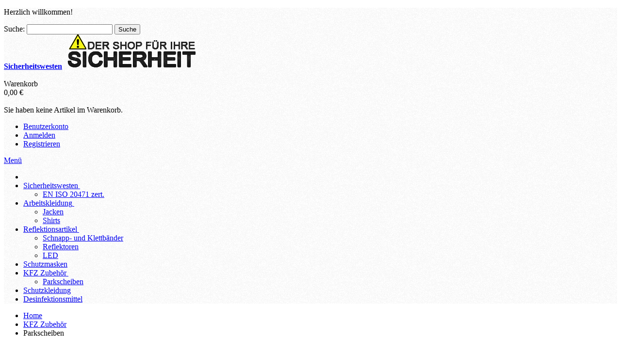

--- FILE ---
content_type: text/html; charset=UTF-8
request_url: https://sicherheitswesten.com/kfz-zubehoer/parkscheiben.html
body_size: 12948
content:
<!DOCTYPE html PUBLIC "-//W3C//DTD XHTML 1.0 Strict//EN" "http://www.w3.org/TR/xhtml1/DTD/xhtml1-strict.dtd">
<html xmlns="http://www.w3.org/1999/xhtml" xml:lang="de" lang="de">
<head>

<meta http-equiv="Content-Type" content="text/html; charset=utf-8" />
<title>Parkscheiben - KFZ Zubehör</title>
	<meta name="viewport" content="width=device-width, initial-scale=1, maximum-scale=1" />
<meta name="description" content="Meta Test" />
<meta name="keywords" content="Sicherheitswesten, Mundschutz Shop Kaufen Artikel" />
<meta name="robots" content="INDEX,FOLLOW" />
<link rel="icon" href="https://sicherheitswesten.com/skin/frontend/fortis/default/favicon.ico" type="image/x-icon" />
<link rel="shortcut icon" href="https://sicherheitswesten.com/skin/frontend/fortis/default/favicon.ico" type="image/x-icon" />

<!--[if lt IE 7]>
<script type="text/javascript">
//<![CDATA[
    var BLANK_URL = 'https://sicherheitswesten.com/js/blank.html';
    var BLANK_IMG = 'https://sicherheitswesten.com/js/spacer.gif';
//]]>
</script>
<![endif]-->

<link rel="stylesheet" type="text/css" href="https://sicherheitswesten.com/media/css_secure/b92f576df2369a6fdc82436f818a6b81.css" media="all" />
<link rel="stylesheet" type="text/css" href="https://sicherheitswesten.com/media/css_secure/2223fb3dc70e14663a8c088f1a8b1ca9.css" media="print" />
<script type="text/javascript" src="https://sicherheitswesten.com/media/js/8ff61f58fa9e14c7c8c4ec0361686da0.js"></script>
<link href="https://sicherheitswesten.com/rss/catalog/new/store_id/1/" title="Neue Artikel" rel="alternate" type="application/rss+xml" />
<link rel="stylesheet" href="//fonts.googleapis.com/icon?family=Material+Icons" />
<!--[if IE]>
<link rel="stylesheet" type="text/css" href="https://sicherheitswesten.com/media/css_secure/04cfee701c9833e00652e801cbca0cd7.css" media="all" />
<![endif]-->
<!--[if lt IE 7]>
<script type="text/javascript" src="https://sicherheitswesten.com/media/js/0863a66c724cbff2e406f2033dca84fe.js"></script>
<![endif]-->
<!--[if lte IE 7]>
<link rel="stylesheet" type="text/css" href="https://sicherheitswesten.com/media/css_secure/dfb88d0f529323dbd87e899466778342.css" media="all" />
<![endif]-->
<!--[if lte IE 8]>
<link rel="stylesheet" type="text/css" href="https://sicherheitswesten.com/media/css_secure/4574a1325525696ec9e525f2e42b9d98.css" media="all" />
<![endif]-->
<script type="text/javascript">
//<![CDATA[
var infortisTheme = {}; infortisTheme.responsive = true; infortisTheme.maxBreak = 1680;
//]]>
</script>
<script type="text/javascript">
//<![CDATA[
Mage.Cookies.path     = '/';
Mage.Cookies.domain   = '.sicherheitswesten.com';
//]]>
</script>

<script type="text/javascript">
//<![CDATA[
optionalZipCountries = ["AS"];
//]]>
</script>
    
 <style type="text/css">
					.header-container2
	{
		background-image: url(https://sicherheitswesten.com/media/wysiwyg/infortis/fortis/_patterns/default/grain2.png);
	}
			.header-container3
	{
		background-image: url(https://sicherheitswesten.com/media/wysiwyg/infortis/fortis/_patterns/default/white/1.png);
	}
				.footer-container
	{
		background-image: url(https://sicherheitswesten.com/media/wysiwyg/infortis/fortis/_patterns/default/grain2.png);
	}
			.footer-container2
	{
		background-image: url(https://sicherheitswesten.com/media/wysiwyg/infortis/fortis/_patterns/default/1.png);
	}
	</style><script type="text/javascript">//<![CDATA[
        var Translator = new Translate({"HTML tags are not allowed":"HTML-Tags sind nicht erlaubt","Please select an option.":"Bitte w\u00e4hlen Sie eine Option.","This is a required field.":"Dies ist ein Pflichtfeld.","Please enter a valid number in this field.":"Bitte geben Sie eine g\u00fcltige Nummer in dieses Feld ein.","The value is not within the specified range.":"Der Wert ist nicht innerhalb des erlaubten Bereichs.","Please use numbers only in this field. Please avoid spaces or other characters such as dots or commas.":"Bitte nur Ziffern in diesem Feld verwenden. Vermeiden Sie Leerzeichen oder andere Zeichen (z. B. Punkt oder Komma).","Please use letters only (a-z or A-Z) in this field.":"Bitte nur Buchstaben (a-z oder A-Z) in diesem Feld verwenden.","Please use only letters (a-z), numbers (0-9) or underscore(_) in this field, first character should be a letter.":"Bitte nur Buchstaben (a-z), Ziffern (0-9) oder Unterstriche (_) in diesem Feld verwenden, das erste Zeichen muss ein Buchstabe sein.","Please use only letters (a-z or A-Z) or numbers (0-9) only in this field. No spaces or other characters are allowed.":"Bitte nur Buchstaben (a-z oder A-Z) oder Ziffern (0-9) in diesem Feld verwenden. Leerzeichen oder andere Zeichen sind nicht erlaubt.","Please use only letters (a-z or A-Z) or numbers (0-9) or spaces and # only in this field.":"Bitte nur Buchstaben (a-z oder A-Z), Ziffern (0-9), Leerzeichen oder # f\u00fcr dieses Feld verwenden.","Please enter a valid phone number. For example (123) 456-7890 or 123-456-7890.":"Bitte geben Sie eine g\u00fcltige Telefonnummer ein. Zum Beispiel (123) 456-7890 oder 123-456-7890.","Please enter a valid fax number. For example (123) 456-7890 or 123-456-7890.":"Bitte tragen Sie eine g\u00fcltige Faxnummer ein. Zum Beispiel (123) 456-7890 oder 123-456-7890.","Please enter a valid date.":"Bitte geben Sie ein g\u00fcltiges Datum ein.","The From Date value should be less than or equal to the To Date value.":"Das Startdatum sollte vor dem oder am Enddatum liegen.","Please enter a valid email address. For example johndoe@domain.com.":"Bitte geben Sie eine g\u00fcltige E-Mail-Adresse ein. Zum Beispiel johndoe@domain.de.","Please use only visible characters and spaces.":"Bitte nur sichtbare Zeichen verwenden.","Please make sure your passwords match.":"Bitte stellen Sie sicher, dass die beiden Passw\u00f6rter identisch sind.","Please enter a valid URL. Protocol is required (http:\/\/, https:\/\/ or ftp:\/\/)":"Bitte geben Sie eine g\u00fcltige URL ein. M\u00f6gliche Protokolle (http:\/\/, https:\/\/ or ftp:\/\/)","Please enter a valid URL. For example http:\/\/www.example.com or www.example.com":"Bitte geben Sie eine g\u00fcltige URL ein. Zum Beispiel http:\/\/www.beispiel.de oder www.beispiel.de","Please enter a valid URL Key. For example \"example-page\", \"example-page.html\" or \"anotherlevel\/example-page\".":"Bitte geben Sie einen g\u00fcltigen URL-Bezeichner ein. Zum Beispiel \"beispiel-seite\", \"beispiel-seite.html\" or \"unterverzeichnis\/beispiel-seite\".","Please enter a valid XML-identifier. For example something_1, block5, id-4.":"Bitte geben Sie einen g\u00fcltigen XML-Identifizierer an. Zum Beispiel irgendetwas_1, block5, id-4.","Please enter a valid social security number. For example 123-45-6789.":"Bitte geben Sie eine g\u00fcltige Sozialversicherungsnummer ein. Zum Beispiel 123-45-6789.","Please enter a valid zip code. For example 90602 or 90602-1234.":"Bitte geben Sie eine g\u00fcltige Postleitzahl ein. Zum Beispiel 21335.","Please enter a valid zip code.":"Bitte geben Sie eine g\u00fcltige Postleitzahl ein.","Please use this date format: dd\/mm\/yyyy. For example 17\/03\/2006 for the 17th of March, 2006.":"Bitte verwenden Sie dieses Datumsformat: tt\/mm\/jjjj. Zum Beispiel 17\/03\/2006 f\u00fcr den 17. M\u00e4rz 2006.","Please enter a valid $ amount. For example $100.00.":"Bitte geben Sie einen g\u00fcltigen Betrag ein. Zum Beispiel 100,00 \u20ac.","Please select one of the above options.":"Bitte w\u00e4hlen Sie eine der oberen Optionen.","Please select one of the options.":"Bitte w\u00e4hlen Sie eine der Optionen.","Please select State\/Province.":"Bitte Land\/Bundesland w\u00e4hlen.","Please enter a number greater than 0 in this field.":"Bitte geben Sie eine Zahl gr\u00f6\u00dfer 0 in dieses Feld ein.","Please enter a number 0 or greater in this field.":"Bitte tragen Sie eine Zahl gr\u00f6\u00dfer\/gleich 0 in dieses Feld ein.","Please enter a valid credit card number.":"Bitte geben Sie eine g\u00fcltige Kreditkartennummer ein.","Credit card number does not match credit card type.":"Kreditkartennummer entspricht nicht Kreditkartentyp.","Card type does not match credit card number.":"Kreditkartenart entspricht nicht der angegeben Kreditkartennummer.","Incorrect credit card expiration date.":"Falsches Kreditkarten Ablaufdatum.","Please enter a valid credit card verification number.":"Bitte tragen Sie eine g\u00fcltige Kreditkarten-Pr\u00fcfnummer ein.","Please use only letters (a-z or A-Z), numbers (0-9) or underscore(_) in this field, first character should be a letter.":"Bitte nur Buchstaben (a-z oder A-Z), Ziffern (0-9) oder Unterstriche (_) in diesem Feld verwenden, das erste Zeichen muss ein Buchstabe sein.","Please input a valid CSS-length. For example 100px or 77pt or 20em or .5ex or 50%.":"Bitte geben Sie eine g\u00fcltige CSS-L\u00e4nge an. Beispielsweise 100px, 77pt, 20em, .5ex oder 50%.","Text length does not satisfy specified text range.":"Textl\u00e4nge ist nicht korrekt.","Please enter a number lower than 100.":"Bitte tragen Sie keine Zahl gr\u00f6\u00dfer\/gleich 100 in dieses Feld ein.","Please select a file":"Bitte w\u00e4hlen Sie eine Datei","Please enter issue number or start date for switch\/solo card type.":"Bitte geben Sie eine Vorgangsnummer oder ein Startdatum switch\/solo Karten an.","Please wait, loading...":"Bitte warten, wird geladen \u2026","This date is a required value.":"Das Datum ist eine ben\u00f6tigte Angabe.","Please enter a valid day (1-%d).":"Bitte geben Sie einen g\u00fcltigen Tag (1-%d) an.","Please enter a valid month (1-12).":"Bitte geben Sie einen g\u00fcltigen Monat (1-12) an.","Please enter a valid year (1900-%d).":"Bitte geben Sie ein g\u00fcltiges Jahr (1900-%d) an.","Please enter a valid full date":"Bitte geben Sie ein vollst\u00e4ndiges, g\u00fcltiges Datum an","Please enter a valid date between %s and %s":"Bitte geben Sie ein g\u00fcltiges Datum zwischen dem %s und %s an","Please enter a valid date equal to or greater than %s":"Bitte geben Sie ein g\u00fcltiges Datum am oder nach dem %s an","Please enter a valid date less than or equal to %s":"Bitte geben Sie ein g\u00fcltiges Datum am oder vor dem %s an","Complete":"Vollst\u00e4ndig","Add Products":"Artikel hinzuf\u00fcgen","Please choose to register or to checkout as a guest":"Bitte registrieren Sie sich, oder gehen Sie als Gast zur Kasse","Your order cannot be completed at this time as there is no shipping methods available for it. Please make necessary changes in your shipping address.":"Ihre Bestellung kann momentan nicht abgeschlossen werden, da keine Versandarten daf\u00fcr verf\u00fcgbar sind.","Please specify shipping method.":"Bitte w\u00e4hlen Sie die Versandart.","Your order cannot be completed at this time as there is no payment methods available for it.":"Ihre Bestellung kann momentan nicht abgeschlossen werden, da keine Bezahlmethoden daf\u00fcr verf\u00fcgbar sind.","Please specify payment method.":"Bitte w\u00e4hlen Sie aus, wie Sie bezahlen m\u00f6chten.","Add to Cart":"In den Warenkorb","In Stock":"Auf Lager","Out of Stock":"Nicht auf Lager","Please enter a valid phone number e.g. +49 123 456-1222. Allowed symbols are +, \/, -, (, ) and whitespace.":"Bitte geben Sie eine g\u00fcltige Telefonnummer ein z.B. +49 123 456-1222.<br\/>Erlaubte Symbole sind +, \/, -, (, ) und Leerzeichen.","Please enter a valid international bank account number.":"Bitte geben Sie eine g\u00fcltige IBAN an.","Please enter a valid swift code.":"Bitte geben Sie einen g\u00fcltigen BIC an."});
        //]]></script>


	<link href='//fonts.googleapis.com/css?family=Ubuntu&amp;subset=latin' rel='stylesheet' type='text/css' />
</head>
<body class="catalog-category-view categorypath-kfz-zubehoer-parkscheiben-html category-parkscheiben ">
 <div id="root-wrapper">
<div class="wrapper">
        <noscript>
        <div class="global-site-notice noscript">
            <div class="notice-inner">
                <p>
                    <strong>JavaScript scheint in Ihrem Browser deaktiviert zu sein.</strong><br />
                    Sie müssen JavaScript in Ihrem Browser aktivieren, um alle Funktionen in diesem Shop nutzen zu können.                </p>
            </div>
        </div>
    </noscript>
    <div class="page">
        <div class="header-container" id="top">
<div class="header-container2">
<div class="header-container3">

    <div class="header-top-container">
        <div class="header-top header container clearer stretched">
            <div class="grid-full">
                <div class="item item-left hide-below-768">
                    <p class="welcome-msg">Herzlich willkommen! </p>
                </div>
                <div class="search-wrapper search-wrapper-mobile search-wrapper-inline search-wrapper-small item item-right">
                    <form id="search_mini_form" action="https://sicherheitswesten.com/catalogsearch/result/" method="get">
    <div class="form-search">
        <label for="search">Suche:</label>
        <input id="search" type="text" name="q" value="" class="input-text" maxlength="128" />
        <button type="submit" title="Suche" class="button"><span><span>Suche</span></span></button>
        <div id="search_autocomplete" class="search-autocomplete"></div>
        <script type="text/javascript">
        //<![CDATA[
            var searchForm = new Varien.searchForm('search_mini_form', 'search', 'Gesamten Shop durchsuchen …');
            searchForm.initAutocomplete('https://sicherheitswesten.com/catalogsearch/ajax/suggest/', 'search_autocomplete');
        //]]>
        </script>
    </div>
</form>
                </div>

                                
                                                                            </div> <!-- end: grid-full -->
                    </div> <!-- end: header-top -->
    </div> <!-- end: header-top-container -->

    <div class="header-primary-container">
        <div class="header-primary header container stretched">
            <div class="grid-full">
                
                <div class="v-grid-container">
                    
                    <div class="logo-wrapper grid12-4 v-grid">
                                            <a href="https://sicherheitswesten.com/" title="Sicherheitswesten" class="logo"><strong>Sicherheitswesten</strong><img src="https://sicherheitswesten.com/skin/frontend/fortis/default/images/logo.png" alt="Sicherheitswesten" /></a>
                                        </div> <!-- end: logo-wrapper -->
                    
                    <div class="user-menu clearer grid12-8 v-grid um-fortis um-icons-label-top um-animate-icons">

                        <div class="user-menu-top clearer">
                                                    </div>
                        
                        
<div id="mini-cart" class="dropdown is-empty">

    <div class="dropdown-toggle cover" title="Sie haben keine Artikel im Warenkorb.">
        <div class="feature-icon-hover">
    
    	<span class="first close-to-text force-no-bg-color icon i-cart-wb">&nbsp;</span>
        <div class="name">Warenkorb</div>
		        	<div class="empty"><span class="price">0,00 €</span></div>
                <span class="caret">&nbsp;</span>

        </div> <!-- end: dropdown-toggle > div -->
    </div> <!-- end: dropdown-toggle -->
    
            	<div class="dropdown-menu left-hand block">
        	<div class="block-content-inner">

				                <div class="empty">Sie haben keine Artikel im Warenkorb.</div>

            </div> <!-- end: block-content-inner -->
		</div> <!-- end: dropdown-menu -->
    
</div> <!-- end: mini-cart -->

                        
                                                
                        <div class="top-links">
                                
<ul class="links">
            
            
            
                        <li class=" first" id="top-link-account">

                <a href="https://sicherheitswesten.com/customer/account/"     title="Benutzerkonto"                     class="feature-icon-hover">

                                            <span class="icon force-no-bg-color i-account-w"></span>
                                            <span class="label">Benutzerkonto</span>

                </a>

            </li>
                        
                                                    
            
            
                        <li  id="top-link-login">

                <a href="https://sicherheitswesten.com/customer/account/login/"     title="Anmelden"                     class="feature-icon-hover">

                                            <span class="icon force-no-bg-color i-login-w"></span>
                                            <span class="label">Anmelden</span>

                </a>

            </li>
                        
                    
                    
            
            
                        <li class=" last" id="top-link-signup">

                <a href="https://sicherheitswesten.com/customer/account/create/"     title="Registrieren"                     class="feature-icon-hover">

                                            <span class="icon force-no-bg-color i-signup-w"></span>
                                            <span class="label">Registrieren</span>

                </a>

            </li>
                        
            </ul>
                        </div> <!-- end: top-links -->
        
                    </div> <!-- end: user-menu -->
                    
                </div> <!-- end: v-grid-container -->
        
            </div> <!-- end: grid-full -->
        </div> <!-- end: header-primary -->
    </div> <!-- end: header-primary-container -->

                <script type="text/javascript">
        //<![CDATA[
            jQuery(function($) {
                var umStyleClass1 = 'um-icons-label-top';
                var umStyleClass2 = 'um-icons';
                var umDecorate = function()
                {
                    if ($(window).width() >= 640)
                    {
                        $('.user-menu').addClass(umStyleClass1).removeClass(umStyleClass2);
                    }
                    else
                    {
                        $('.user-menu').addClass(umStyleClass2).removeClass(umStyleClass1);
                    }
                }
                umDecorate();
                $(window).resize(umDecorate);
            });
        //]]>
        </script>
        
    <div class="nav-container">
        <div class="nav container clearer stretched has-bg">
            
	


	
	
		<div class="mobnav-trigger-wrapper grid-full">
			<a class="mobnav-trigger" href="#">
				<span class="trigger-icon"><span class="line"></span><span class="line"></span><span class="line"></span></span>
				<span>Menü</span>
			</a>
		</div>

	


	
	<ul id="nav" class="grid-full nav-regular opt-fx-fade-inout opt-sb0">
	
												<li class="nav-item nav-item--home nav-item--homeicon level0 level-top">
				<a class="level-top feature feature-icon-hover" href="https://sicherheitswesten.com/"><span class="icon i-home-w force-no-bg-color"></span></a>
			</li>
		
								
							<li class="nav-item level0 nav-1 level-top first nav-item--parent classic nav-item--only-subcategories parent"><a href="https://sicherheitswesten.com/sicherheitswesten.html" class="level-top"><span>Sicherheitswesten</span><span class="caret">&nbsp;</span></a><span class="opener"></span><ul class="level0 nav-submenu nav-panel--dropdown nav-panel"><li class="nav-item level1 nav-1-1 first last classic"><a href="https://sicherheitswesten.com/sicherheitswesten/en-iso-20471-zert.html"><span>EN ISO 20471 zert.</span></a></li></ul></li><li class="nav-item level0 nav-2 level-top nav-item--parent classic nav-item--only-subcategories parent"><a href="https://sicherheitswesten.com/arbeitskleidung.html" class="level-top"><span>Arbeitskleidung</span><span class="caret">&nbsp;</span></a><span class="opener"></span><ul class="level0 nav-submenu nav-panel--dropdown nav-panel"><li class="nav-item level1 nav-2-1 first classic"><a href="https://sicherheitswesten.com/arbeitskleidung/jacken.html"><span>Jacken</span></a></li><li class="nav-item level1 nav-2-2 last classic"><a href="https://sicherheitswesten.com/arbeitskleidung/shirts.html"><span>Shirts</span></a></li></ul></li><li class="nav-item level0 nav-3 level-top nav-item--parent classic nav-item--only-subcategories parent"><a href="https://sicherheitswesten.com/reflektionsartikel.html" class="level-top"><span>Reflektionsartikel</span><span class="caret">&nbsp;</span></a><span class="opener"></span><ul class="level0 nav-submenu nav-panel--dropdown nav-panel"><li class="nav-item level1 nav-3-1 first classic"><a href="https://sicherheitswesten.com/reflektionsartikel/schnapp-und-klettbaender.html"><span>Schnapp- und Klettbänder</span></a></li><li class="nav-item level1 nav-3-2 classic"><a href="https://sicherheitswesten.com/reflektionsartikel/reflektoren.html"><span>Reflektoren</span></a></li><li class="nav-item level1 nav-3-3 last classic"><a href="https://sicherheitswesten.com/reflektionsartikel/led.html"><span>LED</span></a></li></ul></li><li class="nav-item level0 nav-4 level-top classic"><a href="https://sicherheitswesten.com/schutzmasken.html" class="level-top"><span>Schutzmasken</span></a></li><li class="nav-item level0 nav-5 active level-top nav-item--parent classic nav-item--only-subcategories parent"><a href="https://sicherheitswesten.com/kfz-zubehoer.html" class="level-top"><span>KFZ Zubehör</span><span class="caret">&nbsp;</span></a><span class="opener"></span><ul class="level0 nav-submenu nav-panel--dropdown nav-panel"><li class="nav-item level1 nav-5-1 active current first last classic"><a href="https://sicherheitswesten.com/kfz-zubehoer/parkscheiben.html"><span>Parkscheiben</span></a></li></ul></li><li class="nav-item level0 nav-6 level-top classic"><a href="https://sicherheitswesten.com/schutzkleidung.html" class="level-top"><span>Schutzkleidung</span></a></li><li class="nav-item level0 nav-7 level-top last classic"><a href="https://sicherheitswesten.com/desinfektionsmittel.html" class="level-top"><span>Desinfektionsmittel</span></a></li>			
						
						
	</ul>



	
	<script type="text/javascript">
	//<![CDATA[



		var MegaMenu = {

			mode: 0			, threshold: 960			, currentState: 'regular'

			, bar: jQuery('#nav')
			, itemSelector: 'li'
			, panelSelector: '.nav-panel'
			, openerSelector: '.opener'
			, isTouchDevice: ('ontouchstart' in window) || (navigator.msMaxTouchPoints > 0)
			, ddDelayIn: 0
			, ddDelayOut: 50
			, ddAnimationDuration: 100

			, activateMobileMenu : function()
			{
				MegaMenu.currentState = 'mobile';
				jQuery('.mobnav-trigger-wrapper').show();
				MegaMenu.bar.addClass('nav-mobile acco').removeClass('nav-regular');
			}

			, activateRegularMenu : function()
			{
				MegaMenu.currentState = 'regular';
				MegaMenu.bar.addClass('nav-regular').removeClass('nav-mobile acco');
				jQuery('.mobnav-trigger-wrapper').hide();
			}

			, cleanUpAfterMobileMenu : function()
			{
								MegaMenu.bar.find('.nav-panel').css('display', '');
			}

			, prepareMobileMenu : function()
			{
								MegaMenu.bar.find('.nav-panel').hide();

								MegaMenu.bar.find('.item-active').each( function() {
					jQuery(this).children('.nav-panel').show();
				});
			}

			, firstInit : function()
			{
				if (jQuery(window).width() < MegaMenu.threshold)
				{
					MegaMenu.activateMobileMenu();
				}
				else
				{
					MegaMenu.cleanUpAfterMobileMenu();
					MegaMenu.activateRegularMenu();
				}
			}

			, reinit : function()
			{
				if (jQuery(window).width() < MegaMenu.threshold)
				{
										if (MegaMenu.currentState === 'regular')
					{
						MegaMenu.activateMobileMenu();
						MegaMenu.prepareMobileMenu();
					}
				}
				else
				{
										if (MegaMenu.currentState === 'mobile')
					{
						MegaMenu.activateRegularMenu();
						MegaMenu.cleanUpAfterMobileMenu();
					}
				}
			}
		}; //end: MegaMenu



		
		
			MegaMenu.bar.accordion(MegaMenu.panelSelector, MegaMenu.openerSelector, MegaMenu.itemSelector);
			MegaMenu.firstInit();
			jQuery(window).on('resize', MegaMenu.reinit);

		
		//Toggle mobile menu
		jQuery('a.mobnav-trigger').on('click', function(e) {
			e.preventDefault();
			if (jQuery(this).hasClass('active'))
			{
				MegaMenu.bar.removeClass('show');
				jQuery(this).removeClass('active');
			}
			else
			{
				MegaMenu.bar.addClass('show');
				jQuery(this).addClass('active');					
			}
		});

	


		
		jQuery(function($) {

			var menubar = MegaMenu.bar;

						menubar.on('click', '.no-click', function(e) {
				e.preventDefault();
			});

						menubar.on('mouseenter', 'li.parent.level0', function() {
				
				if (false === menubar.hasClass('nav-mobile'))
				{
					var item = $(this);
					var dd = item.children('.nav-panel');

					var itemPos = item.position();
					var ddPos = { left: itemPos.left, top: itemPos.top + item.height() };
					if (dd.hasClass('full-width')) { ddPos.left = 0; }

															dd.removeClass('tmp-full-width');

									var ddConOffset = menubar.offset().left;
					var outermostCon = $(window);
				
					var outermostContainerWidth = outermostCon.width();
					var ddOffset = ddConOffset + ddPos.left;
					var ddWidth = dd.outerWidth();

										if ((ddOffset + ddWidth) > outermostContainerWidth)
					{
												var diff = (ddOffset + ddWidth) - outermostContainerWidth;
						var ddPosLeft_NEW = ddPos.left - diff;

												var ddOffset_NEW = ddOffset - diff;

												if (ddOffset_NEW < 0)
						{
														dd.addClass('tmp-full-width');
							ddPos.left = 0;
						}
						else
						{
														ddPos.left = ddPosLeft_NEW;
						}
					}
					
					dd
						.css({
							'left' : ddPos.left + 'px',
							'top'  : ddPos.top + 'px'
						})
						.stop(true, true).delay(MegaMenu.ddDelayIn).slideDown(MegaMenu.ddAnimationDuration, "easeOutCubic");
				}

			}).on('mouseleave', 'li.parent.level0', function() {
				
				if (false === menubar.hasClass('nav-mobile'))
				{
					$(this).children(".nav-panel")
					.stop(true, true).delay(MegaMenu.ddDelayOut).slideUp(MegaMenu.ddAnimationDuration, "easeInCubic");
				}

			}); //end: menu top-level dropdowns

		}); //end: on document ready

		jQuery(window).on("load", function() {

			var menubar = MegaMenu.bar;

			if (MegaMenu.isTouchDevice)
			{
				menubar.on('click', 'a', function(e) {

					link = jQuery(this);
					if (!menubar.hasClass('nav-mobile') && link.parent().hasClass('nav-item--parent'))
					{
						if (!link.hasClass('ready'))
						{
							e.preventDefault();
							menubar.find('.ready').removeClass('ready');
							link.parents('li').children('a').addClass('ready');
						}
					}

				}); //end: on click
			} //end: if isTouchDevice

		}); //end: on load

	
	//]]>
	</script>

        </div> <!-- end: nav -->
    </div> <!-- end: nav-container -->

</div> <!-- end: header-container3 -->
</div> <!-- end: header-container2 -->
</div> <!-- end: header-container -->
        <div class="main-container col2-left-layout">

            <div class="main-before-top-container"></div>
            <div class="main-top-container">
                <div class="main-top container clearer">
                    <div class="grid-full">
                        <div class="breadcrumbs">
    <ul>
                                    <li class="home" itemscope itemtype="http://data-vocabulary.org/Breadcrumb">
                    <a href="https://sicherheitswesten.com/" title="Zur Startseite" itemprop="url"><span itemprop="title">Home</span></a>
            
                                <span class="sep"></span>
                                
                </li>
                                    <li class="category69" itemscope itemtype="http://data-vocabulary.org/Breadcrumb">
                    <a href="https://sicherheitswesten.com/kfz-zubehoer.html" title="" itemprop="url"><span itemprop="title">KFZ Zubehör</span></a>
            
                                <span class="sep"></span>
                                
                </li>
                                    <li class="category76">
                    <span class="last-crumb">Parkscheiben</span>
            
                                
                </li>
            </ul>
</div>
                    </div>
                </div>
            </div>

            <div class="main container">
                <div class="preface grid-full in-col1"></div>
                <div class="col-main grid12-9 grid-col2-main in-col2">
                                        <div class="page-title category-title">
        <h1>Parkscheiben</h1>
</div>



    <div class="category-description std">
        KFZ Zubehör/Parkscheiben    </div>
    
    




<div class="category-products">
            <div class="toolbar">

        <div class="sorter">
    
    	<p class="amount">
                            <strong>1 Artikel</strong>
                    </p>
        
        <div class="sort-by">
            <label>Sortieren nach</label>
            <select onchange="setLocation(this.value)">
                            <option value="https://sicherheitswesten.com/kfz-zubehoer/parkscheiben.html?dir=asc&amp;order=position" selected="selected">
                    Reihenfolge                </option>
                            <option value="https://sicherheitswesten.com/kfz-zubehoer/parkscheiben.html?dir=asc&amp;order=name">
                    Name                </option>
                            <option value="https://sicherheitswesten.com/kfz-zubehoer/parkscheiben.html?dir=asc&amp;order=price">
                    Preis                </option>
                        </select>
                        	<a class="category-asc v-middle" href="https://sicherheitswesten.com/kfz-zubehoer/parkscheiben.html?dir=desc&amp;order=position" title="In absteigender Reihenfolge">In absteigender Reihenfolge</a>
                    </div>
        
        <div class="limiter">
            <label>Zeige</label>
            <select onchange="setLocation(this.value)">
                            <option value="https://sicherheitswesten.com/kfz-zubehoer/parkscheiben.html?limit=12" selected="selected">
                    12                </option>
                            <option value="https://sicherheitswesten.com/kfz-zubehoer/parkscheiben.html?limit=24">
                    24                </option>
                            <option value="https://sicherheitswesten.com/kfz-zubehoer/parkscheiben.html?limit=36">
                    36                </option>
                        </select><span class="per-page"> pro Seite</span>
        </div>
        
                <p class="view-mode">
                                    <label>Darstellung als:</label>
                                                <span title="Gitter" class="grid">Gitter</span>&nbsp;
                                                                <a href="https://sicherheitswesten.com/kfz-zubehoer/parkscheiben.html?mode=list" title="Liste" class="list">Liste</a>&nbsp;
                                                </p>
                
    </div> <!-- end: sorter -->
        
    	    
</div>
        
        
    <ul class="products-grid category-products-grid itemgrid itemgrid-adaptive itemgrid-2col centered hover-effect equal-height">
                    <li class="item">
            
                <div class="product-image-wrapper" style="max-width:295px;">
                
                    <a href="https://sicherheitswesten.com/kfz-zubehoer/parkscheiben/klarsichthuelle-fuer-papp-parkscheibe.html" title="Klarsichthülle für Papp-Parkscheibe" class="product-image">
                        <img src="https://sicherheitswesten.com/media/catalog/product/cache/1/small_image/295x/040ec09b1e35df139433887a97daa66f/n/t/ntjq3ix45fqd4smrc7th.jpg" alt="Klarsichthülle für Papp-Parkscheibe" />

                                                       
                        
                                            </a>
                
                                    
                </div> <!-- end: product-image-wrapper -->
                
                <h2 class="product-name"><a href="https://sicherheitswesten.com/kfz-zubehoer/parkscheiben/klarsichthuelle-fuer-papp-parkscheibe.html" title="Klarsichthülle für Papp-Parkscheibe">Klarsichthülle für Papp-Parkscheibe</a></h2>
                
                                
                                    <div class='price-container clearer'><div class="price-box">
        <p class="total-price">Gesamtpreis pro VE:*</p>
        <!-- Loadingspinner BC/PP - START -->
        <div class="spinner hidden">
            <div class="rect1"></div>
            <div class="rect2"></div>
            <div class="rect3"></div>
            <div class="rect4"></div>
            <div class="rect5"></div>
        </div>
        <!-- Loadingspinner BC/PP - END -->

                                                                                                        <span class="regular-price" id="product-price-3460">
                                            <span class="price">0,24 €</span>                                    </span>
                                    
    </div>    <script>
        var veMenge = 1;
        var stkPrice = 0.2375;
    </script>
    <div class="price-supplements  centered">
                <span class="packaging-unit">VE 1</span>
    </div>

</div>                
                                
                <div class="actions clearer">
                                                            
                                    </div> <!-- end: actions -->
            </li>
            
    </ul>
    
            <div class="toolbar-bottom">
            <div class="toolbar">

        <div class="sorter">
    
    	<p class="amount">
                            <strong>1 Artikel</strong>
                    </p>
        
        <div class="sort-by">
            <label>Sortieren nach</label>
            <select onchange="setLocation(this.value)">
                            <option value="https://sicherheitswesten.com/kfz-zubehoer/parkscheiben.html?dir=asc&amp;order=position" selected="selected">
                    Reihenfolge                </option>
                            <option value="https://sicherheitswesten.com/kfz-zubehoer/parkscheiben.html?dir=asc&amp;order=name">
                    Name                </option>
                            <option value="https://sicherheitswesten.com/kfz-zubehoer/parkscheiben.html?dir=asc&amp;order=price">
                    Preis                </option>
                        </select>
                        	<a class="category-asc v-middle" href="https://sicherheitswesten.com/kfz-zubehoer/parkscheiben.html?dir=desc&amp;order=position" title="In absteigender Reihenfolge">In absteigender Reihenfolge</a>
                    </div>
        
        <div class="limiter">
            <label>Zeige</label>
            <select onchange="setLocation(this.value)">
                            <option value="https://sicherheitswesten.com/kfz-zubehoer/parkscheiben.html?limit=12" selected="selected">
                    12                </option>
                            <option value="https://sicherheitswesten.com/kfz-zubehoer/parkscheiben.html?limit=24">
                    24                </option>
                            <option value="https://sicherheitswesten.com/kfz-zubehoer/parkscheiben.html?limit=36">
                    36                </option>
                        </select><span class="per-page"> pro Seite</span>
        </div>
        
                <p class="view-mode">
                                    <label>Darstellung als:</label>
                                                <span title="Gitter" class="grid">Gitter</span>&nbsp;
                                                                <a href="https://sicherheitswesten.com/kfz-zubehoer/parkscheiben.html?mode=list" title="Liste" class="list">Liste</a>&nbsp;
                                                </p>
                
    </div> <!-- end: sorter -->
        
    	    
</div>
        </div>
    </div>

                </div>
                <div class="col-left sidebar grid12-3 grid-col2-sidebar in-sidebar"><div class="block block-layered-nav">
    <div class="block-title">
        <strong><span>Filtern nach</span></strong>
    </div>
    <div class="block-content">
                                    <p class="block-subtitle">Einkaufsoptionen</p>
            <dl id="narrow-by-list">
                                                                    <dt>Preis</dt>
                    <dd>
<ol>
    <li>
                <a href="https://sicherheitswesten.com/kfz-zubehoer/parkscheiben.html?price=-"><span class="price">0,00 €</span> und höher </a>
                        (1)
            </li>
</ol>
</dd>
                                                                                                            </dl>
            <script type="text/javascript">decorateDataList('narrow-by-list')</script>
            </div>
</div>
</div>
                <div class="postscript grid-full in-col1"></div>
            </div>
        </div>
        
<div class="footer-container">
<div class="footer-container2">

	<div class="footer-top-container section-container">
        <div class="footer-top footer container stretched">
            <div class="grid-full">
            
                <div class="section clearer links-wrapper-separators mobile-inline-container">
                
                	                                            <div class="item item-left"></div>
                                        
                                                            
                                                            
                </div> <!-- end: section -->
                
            </div> <!-- end: grid-full -->
        </div> <!-- end: footer-top -->
    </div>



	
	
	<div class="footer-top2-container section-container">
		<div class="footer-top2 footer container stretched">
			<div class="grid-full">

				<div class="section clearer mobile-inline-container">

						                        
                                                
                                                    <div class="item item-right newsletter-wrapper clearer">
                                
<div id="subscribe-form" class="clearer">
    <form action="https://sicherheitswesten.com/newsletter/subscriber/new/" method="post" id="newsletter-validate-detail">
        <div>
            <label for="newsletter">Newsletter</label>
            <div class="input-box">
                <input type="text" name="email" id="newsletter" title="Anmeldung für unseren Newsletter" class="input-text required-entry validate-email" />
            </div>
            <button type="submit" title="Abonnieren" class="button btn-inline"><span><span>Abonnieren</span></span></button>
        </div>
    </form>
</div>
<script type="text/javascript">
//<![CDATA[
    var newsletterSubscriberFormDetail = new VarienForm('newsletter-validate-detail');
    new Varien.searchForm('newsletter-validate-detail', 'newsletter', 'Geben Sie Ihre E-Mail-Adresse ein');
//]]>
</script>
                            </div>
                        
				</div> <!-- end: section -->

			</div> <!-- end: grid-full -->
		</div> <!-- end: footer-top2 -->
	</div>

	


	
	
	<div class="footer-primary-container section-container">
		<div class="footer-primary footer container show-bg">
			<div class="grid-full">

								<div class="section clearer">
					<div class=" grid12-12">	<div class="std"><div class="grid12-6">
<h6 class="block-title heading">Bestellinformation</h6>
<div class="block-content">
<div class="feature">
<p class="no-margin">Verkauf nur an Unternehmer, Gewerbetreibende, Freiberufler und &ouml;ffentliche Institutionen. <br />Kein Verkauf an Verbraucher im Sinne des &sect; 13 BGB.<br /><br />Wir erhalten t&auml;glich neue Ware.</p>
<p class="no-margin">Sollte jedoch der gew&uuml;nschte Artikel nicht in der ben&ouml;tigten Menge vorr&auml;tig sein, <br />nehmen Sie gerne unter <a href="mailto:KMSicherheit@k-m-werbemittel.de">KMSicherheit@k-m-werbemittel.de</a> Kontakt zu uns auf.</p>
</div>
</div>
</div>
<div class="grid12-6">
<h6 class="block-title heading">Kontakt zu K-M Service GmbH</h6>
<div class="block-content">
<div class="feature">
<p class="no-margin">Englisch- und deutschsprachig<br />K-M Service GmbH<br /> Phone: +49 6104 4001-90<br /> E-Mail: <a href="mailto:KMSicherheit@k-m-werbemittel.de">KMSicherheit@k-m-werbemittel.de</a></p>
<p class="no-margin">B&uuml;rozeiten: Montag bis Freitag - 08:00 bis 16:30 Uhr (MEZ)<br /><br /><br /></p>
</div>
</div>
</div>
<p></p>
<div>
<div class="grid12-2">
<div class="collapsible mobile-collapsible">
<div class="block-content">
<ul class="disc">
<li><a href="/agb/">AGB</a></li>
<li><a href="/impressum/">Impressum</a></li>
</ul>
</div>
</div>
</div>
<div class="grid12-2">
<div class="collapsible mobile-collapsible">
<div class="block-content">
<ul class="disc">
<li><a href="/datenschutz/">Datenschutz</a></li>
</ul>
</div>
</div>
</div>
</div></div></div>                </div> <!-- end: section -->
                                
                            
            </div> <!-- end: grid-full -->
        </div> <!-- end: footer-primary -->
    </div>
    
    

    
        
    
    
    
    <div class="footer-bottom-container section-container">
        <div class="footer-bottom footer container">
            <div class="grid-full">

                <div class="section clearer mobile-inline-container">
                
                	<div class="item item-left">
                    	<p class="footer-copyright">&copy; 2020 Der Shop für Ihre Sicherheit</p>
                    </div>
                    
                                        
                    
                    <div class="item item-right">
                        <p class="tax-flag">* exkl. MwSt.</p>
                    </div>


                </div> <!-- end: section -->

            </div> <!-- end: grid-full -->
        </div> <!-- end: footer-bottom -->
    </div>
    
    <a href="#top" id="scroll-to-top">To top</a>

</div> <!-- end: footer-container2 -->
</div> <!-- end: footer-container -->

                
<script type="text/javascript">
	//<![CDATA[

			var gridItemsEqualHeightApplied = false;
	function setGridItemsEqualHeight($)
	{
		var $list = $('.category-products-grid');
		var $listItems = $list.children();

		var centered = $list.hasClass('centered');
		var gridItemMaxHeight = 0;
		$listItems.each(function() {
			
			$(this).css("height", "auto"); 			var $object = $(this).find('.actions');

						if (centered)
			{
				var objectWidth = $object.width();
				var availableWidth = $(this).width();
				var space = availableWidth - objectWidth;
				var leftOffset = space / 2;
				$object.css("padding-left", leftOffset + "px"); 			}

						var bottomOffset = parseInt($(this).css("padding-top"));
			if (centered) bottomOffset += 10;
			$object.css("bottom", bottomOffset + "px");

						if ($object.is(":visible"))
			{
								var objectHeight = $object.height();
				$(this).css("padding-bottom", (objectHeight + bottomOffset) + "px");
			}

						
			gridItemMaxHeight = Math.max(gridItemMaxHeight, $(this).height());
		});

		//Apply max height
		$listItems.css("height", gridItemMaxHeight + "px");
		gridItemsEqualHeightApplied = true;

	}
	


	jQuery(function($) {

				$('.collapsible').each(function(index) {
			$(this).prepend('<span class="opener">&nbsp;</span>');
			if ($(this).hasClass('active'))
			{
				$(this).children('.block-content').css('display', 'block');
			}
			else
			{
				$(this).children('.block-content').css('display', 'none');
			}			
		});
				$('.collapsible .opener').click(function() {
			
			var parent = $(this).parent();
			if (parent.hasClass('active'))
			{
				$(this).siblings('.block-content').stop(true).slideUp(300, "easeOutCubic");
				parent.removeClass('active');
			}
			else
			{
				$(this).siblings('.block-content').stop(true).slideDown(300, "easeOutCubic");
				parent.addClass('active');
			}
			
		});
		
		
				var ddOpenTimeout;
		var dMenuPosTimeout;
		var DD_DELAY_IN = 200;
		var DD_DELAY_OUT = 0;
		var DD_ANIMATION_IN = 0;
		var DD_ANIMATION_OUT = 0;
		$(".clickable-dropdown > .dropdown-toggle").click(function() {
			$(this).parent().addClass('open');
			$(this).parent().trigger('mouseenter');
		});
		$(".dropdown").hover(function() {
			
			
			var ddToggle = $(this).children('.dropdown-toggle');
			var ddMenu = $(this).children('.dropdown-menu');
			var ddWrapper = ddMenu.parent(); 			
						ddMenu.css("left", "");
			ddMenu.css("right", "");
			
						if ($(this).hasClass('clickable-dropdown'))
			{
								if ($(this).hasClass('open'))
				{
					$(this).children('.dropdown-menu').stop(true, true).delay(DD_DELAY_IN).fadeIn(DD_ANIMATION_IN, "easeOutCubic");
				}
			}
			else
			{
								clearTimeout(ddOpenTimeout);
				ddOpenTimeout = setTimeout(function() {
					
					ddWrapper.addClass('open');
					
				}, DD_DELAY_IN);
				
				//$(this).addClass('open');
				$(this).children('.dropdown-menu').stop(true, true).delay(DD_DELAY_IN).fadeIn(DD_ANIMATION_IN, "easeOutCubic");
			}
			
						clearTimeout(dMenuPosTimeout);
			dMenuPosTimeout = setTimeout(function() {

				if (ddMenu.offset().left < 0)
				{
					var space = ddWrapper.offset().left; 					ddMenu.css("left", (-1)*space);
					ddMenu.css("right", "auto");
				}
			
			}, DD_DELAY_IN);
			
		}, function() {
			var ddMenu = $(this).children('.dropdown-menu');
			clearTimeout(ddOpenTimeout); 			ddMenu.stop(true, true).delay(DD_DELAY_OUT).fadeOut(DD_ANIMATION_OUT, "easeInCubic");
			if (ddMenu.is(":hidden"))
			{
				ddMenu.hide();
			}
			$(this).removeClass('open');
		});
		
		
		
						
		
		
				var windowScroll_t;
		$(window).scroll(function(){
			
			clearTimeout(windowScroll_t);
			windowScroll_t = setTimeout(function() {
										
				if ($(this).scrollTop() > 100)
				{
					$('#scroll-to-top').fadeIn();
				}
				else
				{
					$('#scroll-to-top').fadeOut();
				}
			
			}, 500);
			
		});
		
		$('#scroll-to-top').click(function(){
			$("html, body").animate({scrollTop: 0}, 600, "easeOutCubic");
			return false;
		});
		
		
		
				
			var startHeight;
			var bpad;
			$('.category-products-grid').on('mouseenter', '.item', function() {

														if ($(window).width() >= 320)
					{
				
											if (gridItemsEqualHeightApplied === false)
						{
							return false;
						}
					
					startHeight = $(this).height();
					$(this).css("height", "auto"); //Release height
					$(this).find(".display-onhover").fadeIn(400, "easeOutCubic"); //Show elements visible on hover
					var h2 = $(this).height();
					
										////////////////////////////////////////////////////////////////
					var addtocartHeight = 0;
					var addtolinksHeight = 0;
					
										
										
											var diff = 0;
						if (h2 < startHeight)
						{
							$(this).height(startHeight);
						}
						else
						{
							$(this).height(h2);
							diff = h2 - startHeight;
						}
										////////////////////////////////////////////////////////////////

					$(this).css("margin-bottom", "-" + diff + "px"); 
									} 								
			}).on('mouseleave', '.item', function() {

													if ($(window).width() >= 320)
					{
				
					//Clean up
					$(this).find(".display-onhover").stop(true).hide();
					$(this).css("margin-bottom", "");

																$(this).height(startHeight);
					
									} 								
			});
		
		


				$('.products-grid, .products-list').on('mouseenter', '.product-image-wrapper', function() {
			$(this).find(".alt-img").fadeIn(400, "easeOutCubic");
		}).on('mouseleave', '.product-image-wrapper', function() {
			$(this).find(".alt-img").stop(true).fadeOut(400, "easeOutCubic");
		});



				$('.fade-on-hover').on('mouseenter', function() {
			$(this).animate({opacity: 0.75}, 300, 'easeInOutCubic');
		}).on('mouseleave', function() {
			$(this).stop(true).animate({opacity: 1}, 300, 'easeInOutCubic');
		});



				var dResize = {

			winWidth : 0
			, winHeight : 0
			, windowResizeTimeout : null

			, init : function()
			{
				dResize.winWidth = $(window).width();
				dResize.winHeight = $(window).height();
				dResize.windowResizeTimeout;

				$(window).on('resize', function(e) {
					clearTimeout(dResize.windowResizeTimeout);
					dResize.windowResizeTimeout = setTimeout(function() {
						dResize.onEventResize(e);
					}, 50);
				});
			}

			, onEventResize : function(e)
			{
				//Prevent from executing the code in IE when the window wasn't actually resized
				var winNewWidth = $(window).width();
				var winNewHeight = $(window).height();

				//Code in this condition will be executed only if window was actually resized
				if (dResize.winWidth != winNewWidth || dResize.winHeight != winNewHeight)
				{
					//Trigger deferred resize event
					$(window).trigger("themeResize", e);

					//Additional code executed on deferred resize
					dResize.onEventDeferredResize();
				}

				//Update window size variables
				dResize.winWidth = winNewWidth;
				dResize.winHeight = winNewHeight;
			}

			, onEventDeferredResize : function() //Additional code, execute after window was actually resized
			{
				//Products grid: equal height of items
									setGridItemsEqualHeight($);
				
			}

		}; //end: dResize

		dResize.init();



	}); /* end: jQuery(){...} */
	
	

	jQuery(window).load(function(){
		
							setGridItemsEqualHeight(jQuery);
		
	}); /* end: jQuery(window).load(){...} */

	//]]>
</script>


    
    
<script type="text/javascript" src="https://sicherheitswesten.com/skin/frontend/base/default/bitcaster/connect/js/masonry/masonry.pkgd.min.js"></script>
<script type="text/javascript" src="https://sicherheitswesten.com/skin/frontend/base/default/bitcaster/connect/js/scripts01062017v2.js"></script>
<script type="text/javascript" src="https://sicherheitswesten.com/skin/frontend/base/default/stevenwanderski/bxslider-4/js/jquery.bxslider.min.js"></script>    <div class="modal-wrapper cookie-dialog">
        <div class="modal">

            <div class="head">
                <span class="title">Verwendung von Cookies</span>
                <a class="btn-close" href="javascript:;"></a>
            </div>

            <div class="content">
                <form action="/gdpr/cookie/save" id="cookieDialog" method="post">

                    <input type="hidden" name="form_key"
                           value="6E3vZH48UnQAMCoZ"/>

                    <div class="std">Unsere Seite verwendet Cookies. Die für die korrekte Funktion dieser Website notwendigen Cookies sind immer aktiviert. Für ein optimales Besuchererlebnis empfehlen wir dir der Verwendung von Cookies zur Analyse des Nutzungsverhaltens zuzustimmen. Du kannst Deine Zustimmung jederzeit ändern. Mehr zu unseren Cookies und wie du die Einstellung ändern kannst, findest du in der Datenschutzerklärung</div>

                    <div class="cookie-segments-row">
                        <div class="md-checkbox">
                            <input name="essential-cookies" type="checkbox" id="essential-cookies"
                                   class="input-cookie-segment" checked disabled value="1">
                            <label for="essential-cookies">Notwendig</label>
                        </div>

                        <div class="md-checkbox">
                            <input name="non-essential-cookies" type="checkbox" id="non-essential-cookies"
                                   class="input-cookie-segment" value="1">
                            <label for="non-essential-cookies">Nutzerverhalten</label>
                        </div>

                        <button type="button" class="toggle-details">
                            <span>Details</span>
                            <i class="material-icons down open">keyboard_arrow_down</i>
                            <i class="material-icons up">keyboard_arrow_up</i>
                        </button>

                    </div>

                    <div class="cookie-segments-detail product-collateral toggle-content tabs">
                        <dl id="collateral-tabs" class="collateral-tabs">
                            
                                <dt class="tab">
                                    <span>Über Cookies</span>
                                </dt>

                                <dd class="tab-container">
                                    <div class="tab-content">
                                        <div class="std">Ein Cookie ist eine kleine Textdatei, welche von der Besuchten Webseite an Ihren Browser gesendet werden kann. Darin können Informationen zu Ihrem Besuch gespeichert werden. Sitzungscookies erlauben uns z.B. Ihren Loginstatus zu erkennen. Ohne diese Cookies müssten Sie sich z.B. bei jedem Seitenklick erneut anmelden, was sehr umständlich und frustrierend wäre. Die Cookies belegen nur wenig Speicherplatz auf ihrer Festplatte, weniger als eine Bilddatei. Wenn Sie wollen, können Sie Cookies aber auch jederzeit komplett löschen oder in Ihren Browsereinstellungen festlegen, dass Cookies generell oder nur für unsere Webseite nicht gespeichert werden. Bitte beachten Sie aber, dass durch eine solche Einstellung auch die notwendigen Cookies blockiert werden und unsere Seite dann an verschieden Stellen nicht ordnungsgemäß funktionieren kann. Weitere Details finden Sie in unserer Datenschutzerklärung. Dort können sie auch Ihre Einstellung für unsere Webseite ändern:</div>
                                        <div class="data-privacy"><a href="https://sicherheitswesten.com/datenschutz">Datenschutzerklärung</a></div>
                                    </div>
                                </dd>

                                                    </dl>
                    </div>

                    <div class="buttons-set">
                        <button type="submit" title="Absenden" class="button submit">OK</button>
                    </div>
                </form>
            </div>
        </div>
    </div>
    <script type="text/javascript">
        var customerHasNotMadeCookieDecision = true;
        var isRwdTheme = false;
    </script>


    </div>
</div>
</div> <!-- end: root-wrapper -->
</body>
</html>
